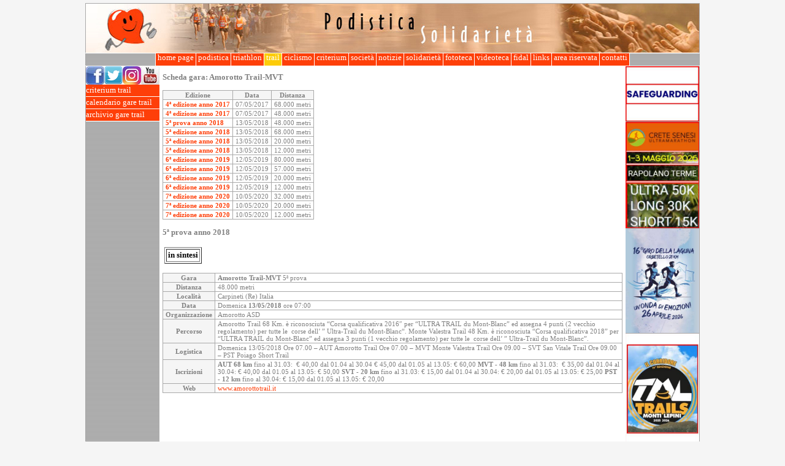

--- FILE ---
content_type: text/html; charset=ISO-8859-1
request_url: https://podisticasolidarieta.it/podistica/home.nsf/web-schedegare/B470A44DCF8550DFC12581BB003EA428
body_size: 29630
content:
<!DOCTYPE HTML PUBLIC "-//W3C//DTD HTML 4.01 Transitional//EN">
<html>
<head>
<title>Amorotto Trail-MVT 5ª prova anno 2018 - In sintesi - Podistica Solidarietà</title><script language="JavaScript" type="text/javascript"> 
var classeutente = 'Anonymous'</script>
<script language="JavaScript" type="text/javascript">
<!-- 
function IsImageOk(img) {    // During the onload event, IE correctly identifies any images that    // weren't downloaded as not complete. Others should too. Gecko-based    // browsers act like NS4 in that they report this incorrectly.    if (!img.complete) {        return false;    }    // However, they do have two very useful properties: naturalWidth and    // naturalHeight. These give the true size of the image. If it failed    // to load, either of these should be zero.    if (typeof img.naturalWidth != "undefined" && img.naturalWidth == 0) {        return false;    }    // No other way of checking: assume it's ok.    return true;};var getElementsByClassName = function (className, tag, elm){	if (document.getElementsByClassName) {		getElementsByClassName = function (className, tag, elm) {			elm = elm || document;			var elements = elm.getElementsByClassName(className),				nodeName = (tag)? new RegExp("\\b" + tag + "\\b", "i") : null,				returnElements = [],				current;			for(var i=0, il=elements.length; i<il; i+=1){				current = elements[i];				if(!nodeName || nodeName.test(current.nodeName)) {					returnElements.push(current);				}			}			return returnElements;		};	}	else if (document.evaluate) {		getElementsByClassName = function (className, tag, elm) {			tag = tag || "*";			elm = elm || document;			var classes = className.split(" "),				classesToCheck = "",				xhtmlNamespace = "http://www.w3.org/1999/xhtml",				namespaceResolver = (document.documentElement.namespaceURI === xhtmlNamespace)? xhtmlNamespace : null,				returnElements = [],				elements,				node;			for(var j=0, jl=classes.length; j<jl; j+=1){				classesToCheck += "[contains(concat(' ', @class, ' '), ' " + classes[j] + " ')]";			}			try	{				elements = document.evaluate(".//" + tag + classesToCheck, elm, namespaceResolver, 0, null);			}			catch (e) {				elements = document.evaluate(".//" + tag + classesToCheck, elm, null, 0, null);			}			while ((node = elements.iterateNext())) {				returnElements.push(node);			}			return returnElements;		};	}	else {		getElementsByClassName = function (className, tag, elm) {			tag = tag || "*";			elm = elm || document;			var classes = className.split(" "),				classesToCheck = [],				elements = (tag === "*" && elm.all)? elm.all : elm.getElementsByTagName(tag),				current,				returnElements = [],				match;			for(var k=0, kl=classes.length; k<kl; k+=1){				classesToCheck.push(new RegExp("(^|\\s)" + classes[k] + "(\\s|$)"));			}			for(var l=0, ll=elements.length; l<ll; l+=1){				current = elements[l];				match = false;				for(var m=0, ml=classesToCheck.length; m<ml; m+=1){					match = classesToCheck[m].test(current.className);					if (!match) {						break;					}				}				if (match) {					returnElements.push(current);				}			}			return returnElements;		};	}	return getElementsByClassName(className, tag, elm);};function showhiddenitems(classeutente) {	var indice = 0;	elementi = getElementsByClassName(classeutente);	while (elementi[indice])	{		elementi[indice].style.display = 'block';		indice++;	}}
// -->
</script>

<script language="JavaScript" type="text/javascript">
<!-- 
document._domino_target = "_self";
function _doClick(v, o, t) {
  var returnValue = false;
  var url="/podistica/home.nsf/web-schedegare/b470a44dcf8550dfc12581bb003ea428!OpenDocument&Click=" + v;
  if (o.href != null) {
    o.href = url;
    returnValue = true;
  } else {
    if (t == null)
      t = document._domino_target;
    window.open(url, t);
  }
  return returnValue;
}
// -->
</script>
</head>
<body text="#000000" bgcolor="#FFFFFF" onload="for (var i = 0; i &lt; document.images.length; i++) {        if (!IsImageOk(document.images[i])) {            document.images[i].style.visibility = &quot;hidden&quot;;//            document.images[i].src = &quot;/icons/unknown.gif&quot;;        }    };    showhiddenitems(classeutente)">

<form action=""> <style type="text/css">
@import url(/podistica/home.nsf/frame.css!OpenCssResource);
</style>
<center><a name="1."></a><table class="tabellona" cellspacing=0 cellpadding=0><tr valign="top"><td class="cella-header" colspan="5"><img src="/podistica/home.nsf/banner_podistica.jpg!OpenImageResource" width="1000" height="80"></td></tr><tr valign="top"><td class="cella-omenu" colspan="5"><center><table cellspacing=0 cellpadding=0 class="horizontal-menu2"><tr><td nowrap><a href="/">&nbsp;home page&nbsp;</a></td> <td nowrap><a href="/podistica/home.nsf/web-newspod!openform">&nbsp;podistica&nbsp;</a></td> <td nowrap><a href="/podistica/home.nsf/web-newstri!openform">&nbsp;triathlon&nbsp;</a></td> <td style="background-color:#FDCC08;" nowrap><a href="/podistica/home.nsf/web-criteriumtrail!openform">&nbsp;trail&nbsp;</a></td> <td nowrap><a href="/podistica/home.nsf/web-criteriumcic!openform">&nbsp;ciclismo&nbsp;</a></td> <td nowrap><a href="/podistica/home.nsf/web-criteriumtop!openform">&nbsp;criterium&nbsp;</a></td> <td nowrap><a href="/podistica/home.nsf/web-richtext/presentazione!opendocument">&nbsp;società&nbsp;</a></td> <td nowrap><a href="/podistica/home.nsf/web-newssoc!openform">&nbsp;notizie&nbsp;</a></td> <td nowrap><a href="/podistica/home.nsf/web-newssol!openform">&nbsp;solidarietà&nbsp;</a></td> <td nowrap><a href="/podistica/fototeca2026.nsf/web-foto2026!openform">&nbsp;fototeca&nbsp;</a></td> <td nowrap><a href="/podistica/home.nsf/web-video-sport!openform">&nbsp;videoteca&nbsp;</a></td> <td nowrap><a href="/podistica/home.nsf/web-fidal!openform">&nbsp;fidal&nbsp;</a></td> <td nowrap><a href="/podistica/home.nsf/web-links-pod!openform">&nbsp;links&nbsp;</a></td> <td nowrap><a href="/podistica/home.nsf/web-reserved!openform">&nbsp;area riservata&nbsp;</a></td> <td nowrap><a href="/podistica/home.nsf/web-richtext/contatti!opendocument">&nbsp;contatti&nbsp;</a></td></tr></table></center></td></tr><tr valign="top"><td class="cella-vmenu"><a href="http://www.facebook.com/pages/Podistica-Solidariet%C3%A0/357287241985#!/pages/Podistica-Solidariet%C3%A0/357287241985" target="_blank"><img src="/podistica/home.nsf/fb" alt="Podistica Solidarietà su Facebook" border="0" /></a><a href="http://twitter.com/podisticasolid" target="_blank"><img src="/podistica/home.nsf/tw" alt="Podistica Solidarietà su Twitter" border="0" /></a><a href="https://www.instagram.com/podisticasolidarieta/" target="_blank"><img src="/podistica/home.nsf/ig" alt="Podistica Solidarietà su Instagram" border="0" /></a><a href="http://www.youtube.com/channel/UC2VnbxQCV9MYFUNTWnpxmOw" target="_blank"><img src="/podistica/home.nsf/yt" alt="Podistica Solidarietà su YouTube" border="0" /></a><table width=100px cellspacing=0 cellpadding=0 class="vertical-menu2"><tr><td><a href="/podistica/home.nsf/web-criteriumtrail!openform"><div style="font-size:2px;"><br></div>criterium trail<br><div style="font-size:2px;"><br></div></a></td></tr> <tr><td><a href="/podistica/home.nsf/web-prossimegaretrail!openform"><div style="font-size:2px;"><br></div>calendario gare trail<br><div style="font-size:2px;"><br></div></a></td></tr> <tr><td><a href="/podistica/home.nsf/web-infogaretrail!openform"><div style="font-size:2px;"><br></div>archivio gare trail<br><div style="font-size:2px;"><br></div></a></td></tr></table></td><td class="cella-spazio"></td><td class="cella-contenuto"><h3>Scheda gara: <b>Amorotto Trail-MVT</b></h3>
<table class="contenuto"><tr><th>Edizione</th><th>Data</th><th>Distanza</th></tr><tr><td><a href=/podistica/home.nsf/web-schedegare/F4FC2AA71BE3F66FC12580EC00549E55><b>4ª edizione anno 2017</b></a></td><td>07/05/2017</td><td>68.000 metri</td></tr> <tr><td><a href=/podistica/home.nsf/web-schedegare/961073AEBABA756BC12580EC0053EEAB><b>4ª edizione anno 2017</b></a></td><td>07/05/2017</td><td>48.000 metri</td></tr> <tr><td><a href=/podistica/home.nsf/web-schedegare/B470A44DCF8550DFC12581BB003EA428><b>5ª prova anno 2018</b></a></td><td>13/05/2018</td><td>48.000 metri</td></tr> <tr><td><a href=/podistica/home.nsf/web-schedegare/BC427E2106EE393AC12581BB003E02D8><b>5ª edizione anno 2018</b></a></td><td>13/05/2018</td><td>68.000 metri</td></tr> <tr><td><a href=/podistica/home.nsf/web-schedegare/6DEDEE3A59BB170BC12581BB003EE008><b>5ª edizione anno 2018</b></a></td><td>13/05/2018</td><td>20.000 metri</td></tr> <tr><td><a href=/podistica/home.nsf/web-schedegare/F2DA1CCDAE9AA429C12581BB003F16B0><b>5ª edizione anno 2018</b></a></td><td>13/05/2018</td><td>12.000 metri</td></tr> <tr><td><a href=/podistica/home.nsf/web-schedegare/34F57CDEA44DFCF4C12583BA004AE13D><b>6ª edizione anno 2019</b></a></td><td>12/05/2019</td><td>80.000 metri</td></tr> <tr><td><a href=/podistica/home.nsf/web-schedegare/B4C40306FCA4D56FC12583BA004B253D><b>6ª edizione anno 2019</b></a></td><td>12/05/2019</td><td>57.000 metri</td></tr> <tr><td><a href=/podistica/home.nsf/web-schedegare/EDFEEAB4162452C7C12583BA004BB64B><b>6ª edizione anno 2019</b></a></td><td>12/05/2019</td><td>20.000 metri</td></tr> <tr><td><a href=/podistica/home.nsf/web-schedegare/63B56CA69787CEE8C12583BA004BE3C2><b>6ª edizione anno 2019</b></a></td><td>12/05/2019</td><td>12.000 metri</td></tr> <tr><td><a href=/podistica/home.nsf/web-schedegare/9561DCA74C71C4B3C125850C005C0CCD><b>7ª edizione anno 2020</b></a></td><td>10/05/2020</td><td>32.000 metri</td></tr> <tr><td><a href=/podistica/home.nsf/web-schedegare/24FCF62CD1D51AF4C125850C005C3BB4><b>7ª edizione anno 2020</b></a></td><td>10/05/2020</td><td>20.000 metri</td></tr> <tr><td><a href=/podistica/home.nsf/web-schedegare/F2BF7EE1CB07BBEAC125850C005C6E4A><b>7ª edizione anno 2020</b></a></td><td>10/05/2020</td><td>12.000 metri</td></tr></table>
<h3>5ª prova anno 2018</h3>

<table border="0" cellspacing="2">
<tr><td>
<table border="1" cellpadding="2">
<tr><td><div align="center"><b>in sintesi</b></div></td></tr>
</table>
</td></tr>
</table>

<table class="tabbed" width="100%" border="0" cellspacing="0" cellpadding="0">
<tr valign="top"><td width="100%"><br>
<table class="contenuto"><tr><th>Gara</th><td><b>Amorotto Trail-MVT</b> 5ª prova</td></tr><tr><th>Distanza</th><td>48.000 metri</td></tr><tr><th>Località</th><td>Carpineti (Re) Italia</td></tr><tr><th>Data</th><td>Domenica <b>13/05/2018</b> ore 07:00</td></tr><tr><th>Organizzazione</th><td>Amorotto ASD</td></tr><tr><th>Percorso</th><td>Amorotto Trail 68 Km. è riconosciuta &#8220;Corsa qualificativa 2016&#8243; per &#8220;ULTRA TRAIL du Mont-Blanc&#8221; ed assegna 4 punti (2 vecchio regolamento) per tutte le  corse dell&#8217; &#8221; Ultra-Trail du Mont-Blanc&#8220;. 
Monte Valestra Trail 48 Km. è riconosciuta &#8220;Corsa qualificativa 2018&#8221; per &#8220;ULTRA TRAIL du Mont-Blanc&#8221; ed assegna 3 punti (1 vecchio regolamento) per tutte le  corse dell&#8217; &#8221; Ultra-Trail du Mont-Blanc&#8221;. </td></tr><tr><th>Logistica</th><td>Domenica 13/05/2018
Ore 07.00 &#8211; AUT Amorotto Trail
Ore 07.00 &#8211; MVT Monte Valestra Trail
Ore 09.00 &#8211; SVT San Vitale Trail
Ore 09.00 &#8211; PST Poiago Short Trail</td></tr><tr><th>Iscrizioni</th><td><strong>AUT 68 km</strong>
fino al 31.03:  &#8364; 40,00
dal 01.04 al 30.04 &#8364; 45,00
dal 01.05 al 13.05: &#8364; 60,00
<strong>MVT - 48 km</strong>
fino al 31.03:  &#8364; 35,00
dal 01.04 al 30.04: &#8364; 40,00
dal 01.05 al 13.05: &#8364; 50,00
<strong>SVT - 20 km</strong>
fino al 31.03: &#8364; 15,00
dal 01.04 al 30.04: &#8364; 20,00
dal 01.05 al 13.05: &#8364; 25,00
<strong>PST - 12 km</strong>
fino al 30.04: &#8364; 15,00
dal 01.05 al 13.05: &#8364; 20,00</td></tr><tr><th>Web</th><td><a target=_blank href=http://www.amorottotrail.it>www.amorottotrail.it</a></td></tr></table></td></tr>
</table>
 </td><td class="cella-spazio"></td><td class="cella-sponsor"><table class='sponsor' border=0 cellspacing=0 cellpadding=0><tr><td><a href=https://www.podisticasolidarieta.it/podistica/home.nsf/web-notiziesoc/658CF95F528253F4C1258BDF0057B3DD><img class='fotopiccola' alt='Safeguarding' border=0 src=/podistica/home.nsf/0/9A22A0669DB0941FC1258BEC0070C938/$FILE/1.JPG></a></td></tr> <tr><td><a target=_blank href=http://www.creteultramarathon.it/><img class='fotopiccola' alt='Crete Senesi Ultramarathon' border=0 src=/podistica/home.nsf/0/CE70BFA5B6C8ACBAC1258A700042F7D6/$FILE/2.JPG></a></td></tr> <tr><td><a target=_blank href=http://www.girodellalaguna.it/><img class='fotopiccola' alt='Il Giro della Laguna di Orbetello' border=0 src=/podistica/home.nsf/0/D076A777A831DED3C1258D580068E1B0/$FILE/1.jpg></a></td></tr> <tr><td><a target=_blank href=http://www.tmltrail.it/><img class='fotopiccola' alt='TRAIL DEI MONTI LEPINI' border=0 src=/podistica/home.nsf/0/78B425F20F39E5EEC1258D57004694D3/$FILE/Z.JPG></a></td></tr> <tr><td><a href=http://www.podisticasolidarieta.it/podistica/home.nsf/web-notizie/441A1CCA96C9494FC1258CBB0045BBD6><img class='fotopiccola' alt='Modulo segnalazione gare' border=0 src=/podistica/home.nsf/0/2826C68325101CBDC1258CBB0047C72B/$FILE/1.jpg></a></td></tr> <tr><td><a target=_blank href=http://www.sportuno.it/homepage.html><img class='fotopiccola' alt='Sportuno S.r.l.' border=0 src=/podistica/home.nsf/0/A59721437A59A600C12580480025E8CF/$FILE/120.jpg></a></td></tr> <tr><td><a target=_blank href=https://www.fotoincorsa.com/><img class='fotopiccola' alt='Fotoincorsa è IL sito dove potrai vedere e salvare gratuitamente le tue foto durante eventi sportivi pubblici ' border=0 src=/podistica/home.nsf/0/3D648C0F1400031EC1257E39005C86BB/$FILE/1.JPG></a></td></tr> <tr><td><a target=_blank href=http://www.marinostudio.it><img class='fotopiccola' alt='Ortodonzia - Gnatologia - Paradontologia - Implantologia .' border=0 src=/podistica/home.nsf/0/2A31D2B9C15DC8CAC12582EB004E870D/$FILE/LOGO1.JPG></a></td></tr> <tr><td><a target=_blank href=http://circuitorun.it/><img class='fotopiccola' alt='Corto Circuito Run' border=0 src=/podistica/home.nsf/0/3E3AABA5E253C89AC1258CBA003B0C60/$FILE/a.jpg></a></td></tr> <tr><td><a href=https://www.podisticasolidarieta.it/podistica/home.nsf/web-notiziesoc/A736308EC079DE29C1258D340029A475><img class='fotopiccola' alt='Iscrizioni Fidal - Fitri - Csain 2026' border=0 src=/podistica/home.nsf/0/B8B0761DD69192D6C125862E0051C573/$FILE/Z.jpg></a></td></tr> <tr><td><a target=_blank href=https://paulmitchell.it/discount/PM-POD-10><img class='fotopiccola' alt='Jean Paul Mitchell Systems' border=0 src=/podistica/home.nsf/0/2585FD1EA40CFD3EC12589C5002A3F6C/$FILE/PAUL.JPG></a></td></tr> <tr><td><a href=http://www.podisticasolidarieta.it/podistica/home.nsf/web-notiziesoc/5E1242DD7F2ECA02C125854A002763BB><img class='fotopiccola' alt='Destiniamo il nostro 5 per 1000 alla Podistica Solidarietà ' border=0 src=/podistica/home.nsf/0/DF1C14A0DDF8776DC12586110053352C/$FILE/A.JPG></a></td></tr> <tr><td><a target=_blank href=https://racechronoservice.it/dechatlon-running-league/><img class='fotopiccola' alt='Decathlon Running League  2026' border=0 src=/podistica/home.nsf/0/1B46ED41CE884F1BC1258C6600657D38/$FILE/Z.JPG></a></td></tr></table><center><!-- Inizio Codice ShinyStat -->
<script src="//codice.shinystat.com/cgi-bin/getcod.cgi?USER=SS-44256031-fc53e"></script>
<noscript>
<a href="https://www.shinystat.com/it/" target="_top">
<img src="//www.shinystat.com/cgi-bin/shinystat.cgi?USER=SS-44256031-fc53e"
alt="Statistiche accessi" style="border:0px" /></a>
</noscript>
<!-- Fine Codice ShinyStat --></td></tr><tr valign="top"><td class="cella-footer" colspan="5"><center>Risoluzione minima: 1024 x 768 - © 2006-2026 Associazione Sportiva Dilettantistica "Podistica Solidarietà"</center></td></tr></table></center>
<p><noscript>
<input name="MyCurrentArea" type="hidden" value="trail">
<input name="MyChiaveArea" type="hidden" value="trl">
<input name="PATH_INFO" type="hidden" value="/podistica/home.nsf/web-schedegare/B470A44DCF8550DFC12581BB003EA428">
<input name="BaseURL" type="hidden" value="/podistica/home.nsf/web-schedegare/b470a44dcf8550dfc12581bb003ea428">
<input name="CurrentURL" type="hidden" value="web-schedegare/b470a44dcf8550dfc12581bb003ea428">
<input name="CurrentArea" type="hidden" value="trail">
<input name="ChiaveArea" type="hidden" value="trl">
<input name="classeutente" type="hidden" value="Anonymous">
<input name="iswebadmin" type="hidden" value="">
<input name="lookaree" type="hidden" value="&lt;table cellspacing=0 cellpadding=0 class=&quot;horizontal-menu2&quot;&gt;&lt;tr&gt;&lt;td nowrap&gt;&lt;a href=&quot;/&quot;&gt;&amp;nbsp;home page&amp;nbsp;&lt;/a&gt;&lt;/td&gt; &lt;td nowrap&gt;&lt;a href=&quot;/podistica/home.nsf/web-newspod!openform&quot;&gt;&amp;nbsp;podistica&amp;nbsp;&lt;/a&gt;&lt;/td&gt; &lt;td nowrap&gt;&lt;a href=&quot;/podistica/home.nsf/web-newstri!openform&quot;&gt;&amp;nbsp;triathlon&amp;nbsp;&lt;/a&gt;&lt;/td&gt; &lt;td style=&quot;background-color:#FDCC08;&quot; nowrap&gt;&lt;a href=&quot;/podistica/home.nsf/web-criteriumtrail!openform&quot;&gt;&amp;nbsp;trail&amp;nbsp;&lt;/a&gt;&lt;/td&gt; &lt;td nowrap&gt;&lt;a href=&quot;/podistica/home.nsf/web-criteriumcic!openform&quot;&gt;&amp;nbsp;ciclismo&amp;nbsp;&lt;/a&gt;&lt;/td&gt; &lt;td nowrap&gt;&lt;a href=&quot;/podistica/home.nsf/web-criteriumtop!openform&quot;&gt;&amp;nbsp;criterium&amp;nbsp;&lt;/a&gt;&lt;/td&gt; &lt;td nowrap&gt;&lt;a href=&quot;/podistica/home.nsf/web-richtext/presentazione!opendocument&quot;&gt;&amp;nbsp;società&amp;nbsp;&lt;/a&gt;&lt;/td&gt; &lt;td nowrap&gt;&lt;a href=&quot;/podistica/home.nsf/web-newssoc!openform&quot;&gt;&amp;nbsp;notizie&amp;nbsp;&lt;/a&gt;&lt;/td&gt; &lt;td nowrap&gt;&lt;a href=&quot;/podistica/home.nsf/web-newssol!openform&quot;&gt;&amp;nbsp;solidarietà&amp;nbsp;&lt;/a&gt;&lt;/td&gt; &lt;td nowrap&gt;&lt;a href=&quot;/podistica/fototeca2026.nsf/web-foto2026!openform&quot;&gt;&amp;nbsp;fototeca&amp;nbsp;&lt;/a&gt;&lt;/td&gt; &lt;td nowrap&gt;&lt;a href=&quot;/podistica/home.nsf/web-video-sport!openform&quot;&gt;&amp;nbsp;videoteca&amp;nbsp;&lt;/a&gt;&lt;/td&gt; &lt;td nowrap&gt;&lt;a href=&quot;/podistica/home.nsf/web-fidal!openform&quot;&gt;&amp;nbsp;fidal&amp;nbsp;&lt;/a&gt;&lt;/td&gt; &lt;td nowrap&gt;&lt;a href=&quot;/podistica/home.nsf/web-links-pod!openform&quot;&gt;&amp;nbsp;links&amp;nbsp;&lt;/a&gt;&lt;/td&gt; &lt;td nowrap&gt;&lt;a href=&quot;/podistica/home.nsf/web-reserved!openform&quot;&gt;&amp;nbsp;area riservata&amp;nbsp;&lt;/a&gt;&lt;/td&gt; &lt;td nowrap&gt;&lt;a href=&quot;/podistica/home.nsf/web-richtext/contatti!opendocument&quot;&gt;&amp;nbsp;contatti&amp;nbsp;&lt;/a&gt;&lt;/td&gt;&lt;/tr&gt;&lt;/table&gt;">
<input name="NomeUtente" type="hidden" value="">
<input name="seguicisu" type="hidden" value="&lt;a href=&quot;http://www.facebook.com/pages/Podistica-Solidariet%C3%A0/357287241985#!/pages/Podistica-Solidariet%C3%A0/357287241985&quot; target=&quot;_blank&quot;&gt;&lt;img src=&quot;/podistica/home.nsf/fb&quot; alt=&quot;Podistica Solidarietà su Facebook&quot; border=&quot;0&quot; /&gt;&lt;/a&gt;&lt;a href=&quot;http://twitter.com/podisticasolid&quot; target=&quot;_blank&quot;&gt;&lt;img src=&quot;/podistica/home.nsf/tw&quot; alt=&quot;Podistica Solidarietà su Twitter&quot; border=&quot;0&quot; /&gt;&lt;/a&gt;&lt;a href=&quot;https://www.instagram.com/podisticasolidarieta/&quot; target=&quot;_blank&quot;&gt;&lt;img src=&quot;/podistica/home.nsf/ig&quot; alt=&quot;Podistica Solidarietà su Instagram&quot; border=&quot;0&quot; /&gt;&lt;/a&gt;&lt;a href=&quot;http://www.youtube.com/channel/UC2VnbxQCV9MYFUNTWnpxmOw&quot; target=&quot;_blank&quot;&gt;&lt;img src=&quot;/podistica/home.nsf/yt&quot; alt=&quot;Podistica Solidarietà su YouTube&quot; border=&quot;0&quot; /&gt;&lt;/a&gt;">
<input name="looklink" type="hidden" value="&lt;table width=100px cellspacing=0 cellpadding=0 class=&quot;vertical-menu2&quot;&gt;&lt;tr&gt;&lt;td&gt;&lt;a href=&quot;/podistica/home.nsf/web-criteriumtrail!openform&quot;&gt;&lt;div style=&quot;font-size:2px;&quot;&gt;&lt;br&gt;&lt;/div&gt;criterium trail&lt;br&gt;&lt;div style=&quot;font-size:2px;&quot;&gt;&lt;br&gt;&lt;/div&gt;&lt;/a&gt;&lt;/td&gt;&lt;/tr&gt; &lt;tr&gt;&lt;td&gt;&lt;a href=&quot;/podistica/home.nsf/web-prossimegaretrail!openform&quot;&gt;&lt;div style=&quot;font-size:2px;&quot;&gt;&lt;br&gt;&lt;/div&gt;calendario gare trail&lt;br&gt;&lt;div style=&quot;font-size:2px;&quot;&gt;&lt;br&gt;&lt;/div&gt;&lt;/a&gt;&lt;/td&gt;&lt;/tr&gt; &lt;tr&gt;&lt;td&gt;&lt;a href=&quot;/podistica/home.nsf/web-infogaretrail!openform&quot;&gt;&lt;div style=&quot;font-size:2px;&quot;&gt;&lt;br&gt;&lt;/div&gt;archivio gare trail&lt;br&gt;&lt;div style=&quot;font-size:2px;&quot;&gt;&lt;br&gt;&lt;/div&gt;&lt;/a&gt;&lt;/td&gt;&lt;/tr&gt;&lt;/table&gt;">
<input name="googleads" type="hidden" value="">
<input name="DispNome" type="hidden" value="&lt;b&gt;Amorotto Trail-MVT&lt;/b&gt;">
<input name="EdizioniGare" type="hidden" value="&lt;table class=&quot;contenuto&quot;&gt;&lt;tr&gt;&lt;th&gt;Edizione&lt;/th&gt;&lt;th&gt;Data&lt;/th&gt;&lt;th&gt;Distanza&lt;/th&gt;&lt;/tr&gt;&lt;tr&gt;&lt;td&gt;&lt;a href=/podistica/home.nsf/web-schedegare/F4FC2AA71BE3F66FC12580EC00549E55&gt;&lt;b&gt;4ª edizione anno 2017&lt;/b&gt;&lt;/a&gt;&lt;/td&gt;&lt;td&gt;07/05/2017&lt;/td&gt;&lt;td&gt;68.000 metri&lt;/td&gt;&lt;/tr&gt; &lt;tr&gt;&lt;td&gt;&lt;a href=/podistica/home.nsf/web-schedegare/961073AEBABA756BC12580EC0053EEAB&gt;&lt;b&gt;4ª edizione anno 2017&lt;/b&gt;&lt;/a&gt;&lt;/td&gt;&lt;td&gt;07/05/2017&lt;/td&gt;&lt;td&gt;48.000 metri&lt;/td&gt;&lt;/tr&gt; &lt;tr&gt;&lt;td&gt;&lt;a href=/podistica/home.nsf/web-schedegare/B470A44DCF8550DFC12581BB003EA428&gt;&lt;b&gt;5ª prova anno 2018&lt;/b&gt;&lt;/a&gt;&lt;/td&gt;&lt;td&gt;13/05/2018&lt;/td&gt;&lt;td&gt;48.000 metri&lt;/td&gt;&lt;/tr&gt; &lt;tr&gt;&lt;td&gt;&lt;a href=/podistica/home.nsf/web-schedegare/BC427E2106EE393AC12581BB003E02D8&gt;&lt;b&gt;5ª edizione anno 2018&lt;/b&gt;&lt;/a&gt;&lt;/td&gt;&lt;td&gt;13/05/2018&lt;/td&gt;&lt;td&gt;68.000 metri&lt;/td&gt;&lt;/tr&gt; &lt;tr&gt;&lt;td&gt;&lt;a href=/podistica/home.nsf/web-schedegare/6DEDEE3A59BB170BC12581BB003EE008&gt;&lt;b&gt;5ª edizione anno 2018&lt;/b&gt;&lt;/a&gt;&lt;/td&gt;&lt;td&gt;13/05/2018&lt;/td&gt;&lt;td&gt;20.000 metri&lt;/td&gt;&lt;/tr&gt; &lt;tr&gt;&lt;td&gt;&lt;a href=/podistica/home.nsf/web-schedegare/F2DA1CCDAE9AA429C12581BB003F16B0&gt;&lt;b&gt;5ª edizione anno 2018&lt;/b&gt;&lt;/a&gt;&lt;/td&gt;&lt;td&gt;13/05/2018&lt;/td&gt;&lt;td&gt;12.000 metri&lt;/td&gt;&lt;/tr&gt; &lt;tr&gt;&lt;td&gt;&lt;a href=/podistica/home.nsf/web-schedegare/34F57CDEA44DFCF4C12583BA004AE13D&gt;&lt;b&gt;6ª edizione anno 2019&lt;/b&gt;&lt;/a&gt;&lt;/td&gt;&lt;td&gt;12/05/2019&lt;/td&gt;&lt;td&gt;80.000 metri&lt;/td&gt;&lt;/tr&gt; &lt;tr&gt;&lt;td&gt;&lt;a href=/podistica/home.nsf/web-schedegare/B4C40306FCA4D56FC12583BA004B253D&gt;&lt;b&gt;6ª edizione anno 2019&lt;/b&gt;&lt;/a&gt;&lt;/td&gt;&lt;td&gt;12/05/2019&lt;/td&gt;&lt;td&gt;57.000 metri&lt;/td&gt;&lt;/tr&gt; &lt;tr&gt;&lt;td&gt;&lt;a href=/podistica/home.nsf/web-schedegare/EDFEEAB4162452C7C12583BA004BB64B&gt;&lt;b&gt;6ª edizione anno 2019&lt;/b&gt;&lt;/a&gt;&lt;/td&gt;&lt;td&gt;12/05/2019&lt;/td&gt;&lt;td&gt;20.000 metri&lt;/td&gt;&lt;/tr&gt; &lt;tr&gt;&lt;td&gt;&lt;a href=/podistica/home.nsf/web-schedegare/63B56CA69787CEE8C12583BA004BE3C2&gt;&lt;b&gt;6ª edizione anno 2019&lt;/b&gt;&lt;/a&gt;&lt;/td&gt;&lt;td&gt;12/05/2019&lt;/td&gt;&lt;td&gt;12.000 metri&lt;/td&gt;&lt;/tr&gt; &lt;tr&gt;&lt;td&gt;&lt;a href=/podistica/home.nsf/web-schedegare/9561DCA74C71C4B3C125850C005C0CCD&gt;&lt;b&gt;7ª edizione anno 2020&lt;/b&gt;&lt;/a&gt;&lt;/td&gt;&lt;td&gt;10/05/2020&lt;/td&gt;&lt;td&gt;32.000 metri&lt;/td&gt;&lt;/tr&gt; &lt;tr&gt;&lt;td&gt;&lt;a href=/podistica/home.nsf/web-schedegare/24FCF62CD1D51AF4C125850C005C3BB4&gt;&lt;b&gt;7ª edizione anno 2020&lt;/b&gt;&lt;/a&gt;&lt;/td&gt;&lt;td&gt;10/05/2020&lt;/td&gt;&lt;td&gt;20.000 metri&lt;/td&gt;&lt;/tr&gt; &lt;tr&gt;&lt;td&gt;&lt;a href=/podistica/home.nsf/web-schedegare/F2BF7EE1CB07BBEAC125850C005C6E4A&gt;&lt;b&gt;7ª edizione anno 2020&lt;/b&gt;&lt;/a&gt;&lt;/td&gt;&lt;td&gt;10/05/2020&lt;/td&gt;&lt;td&gt;12.000 metri&lt;/td&gt;&lt;/tr&gt;&lt;/table&gt;">
<input name="NomeEdizione" type="hidden" value="5ª prova anno 2018">
<input name="IscrOnline" type="hidden" value="&lt;a href=/podistica/home.nsf/web-iscronline!openform&amp;idgara=B470A44DCF8550DFC12581BB003EA428&gt;&lt;h4&gt;MI VOGLIO ISCRIVERE A QUESTA GARA!&lt;/h4&gt;&lt;/a&gt;">
<input name="IscrOnlineCanc" type="hidden" value="">
<input name="IscrTaskForce" type="hidden" value="Per chi è già iscritto alla gara:&lt;br&gt;&lt;a href=/podistica/home.nsf/web-iscrtaskforce!openform&amp;idgara=B470A44DCF8550DFC12581BB003EA428&gt;SONO DISPONIBILE A PARTECIPARE ALLA TASK FORCE!&lt;/a&gt; (clicca per saperne di più)&lt;p&gt;">
<input name="DispNomeCompleto" type="hidden" value="&lt;b&gt;Amorotto Trail-MVT&lt;/b&gt; 5ª prova">
<input name="DispDist" type="hidden" value="48.000 metri">
<input name="DispLoc" type="hidden" value="Carpineti (Re) Italia">
<input name="DispData" type="hidden" value="Domenica &lt;b&gt;13/05/2018&lt;/b&gt; ore 07:00">
<input name="DispNoteOrg" type="hidden" value="Amorotto ASD">
<input name="DispNoteWeb" type="hidden" value="&lt;a target=_blank href=http://www.amorottotrail.it&gt;www.amorottotrail.it&lt;/a&gt;">
<input name="Locandine" type="hidden" value="">
<input name="Mappe" type="hidden" value="">
<input name="DispClassifica" type="hidden" value="">
<input name="ShowNumPart" type="hidden" value="0">
<input name="Resoconti" type="hidden" value="">
<input name="Avvisi" type="hidden" value="">
<input name="Sponsor" type="hidden" value="&lt;table class='sponsor' border=0 cellspacing=0 cellpadding=0&gt;&lt;tr&gt;&lt;td&gt;&lt;a href=https://www.podisticasolidarieta.it/podistica/home.nsf/web-notiziesoc/658CF95F528253F4C1258BDF0057B3DD&gt;&lt;img class='fotopiccola' alt='Safeguarding' border=0 src=/podistica/home.nsf/0/9A22A0669DB0941FC1258BEC0070C938/$FILE/1.JPG&gt;&lt;/a&gt;&lt;/td&gt;&lt;/tr&gt; &lt;tr&gt;&lt;td&gt;&lt;a target=_blank href=http://www.creteultramarathon.it/&gt;&lt;img class='fotopiccola' alt='Crete Senesi Ultramarathon' border=0 src=/podistica/home.nsf/0/CE70BFA5B6C8ACBAC1258A700042F7D6/$FILE/2.JPG&gt;&lt;/a&gt;&lt;/td&gt;&lt;/tr&gt; &lt;tr&gt;&lt;td&gt;&lt;a target=_blank href=http://www.girodellalaguna.it/&gt;&lt;img class='fotopiccola' alt='Il Giro della Laguna di Orbetello' border=0 src=/podistica/home.nsf/0/D076A777A831DED3C1258D580068E1B0/$FILE/1.jpg&gt;&lt;/a&gt;&lt;/td&gt;&lt;/tr&gt; &lt;tr&gt;&lt;td&gt;&lt;a target=_blank href=http://www.tmltrail.it/&gt;&lt;img class='fotopiccola' alt='TRAIL DEI MONTI LEPINI' border=0 src=/podistica/home.nsf/0/78B425F20F39E5EEC1258D57004694D3/$FILE/Z.JPG&gt;&lt;/a&gt;&lt;/td&gt;&lt;/tr&gt; &lt;tr&gt;&lt;td&gt;&lt;a href=http://www.podisticasolidarieta.it/podistica/home.nsf/web-notizie/441A1CCA96C9494FC1258CBB0045BBD6&gt;&lt;img class='fotopiccola' alt='Modulo segnalazione gare' border=0 src=/podistica/home.nsf/0/2826C68325101CBDC1258CBB0047C72B/$FILE/1.jpg&gt;&lt;/a&gt;&lt;/td&gt;&lt;/tr&gt; &lt;tr&gt;&lt;td&gt;&lt;a target=_blank href=http://www.sportuno.it/homepage.html&gt;&lt;img class='fotopiccola' alt='Sportuno S.r.l.' border=0 src=/podistica/home.nsf/0/A59721437A59A600C12580480025E8CF/$FILE/120.jpg&gt;&lt;/a&gt;&lt;/td&gt;&lt;/tr&gt; &lt;tr&gt;&lt;td&gt;&lt;a target=_blank href=https://www.fotoincorsa.com/&gt;&lt;img class='fotopiccola' alt='Fotoincorsa è IL sito dove potrai vedere e salvare gratuitamente le tue foto durante eventi sportivi pubblici ' border=0 src=/podistica/home.nsf/0/3D648C0F1400031EC1257E39005C86BB/$FILE/1.JPG&gt;&lt;/a&gt;&lt;/td&gt;&lt;/tr&gt; &lt;tr&gt;&lt;td&gt;&lt;a target=_blank href=http://www.marinostudio.it&gt;&lt;img class='fotopiccola' alt='Ortodonzia - Gnatologia - Paradontologia - Implantologia .' border=0 src=/podistica/home.nsf/0/2A31D2B9C15DC8CAC12582EB004E870D/$FILE/LOGO1.JPG&gt;&lt;/a&gt;&lt;/td&gt;&lt;/tr&gt; &lt;tr&gt;&lt;td&gt;&lt;a target=_blank href=http://circuitorun.it/&gt;&lt;img class='fotopiccola' alt='Corto Circuito Run' border=0 src=/podistica/home.nsf/0/3E3AABA5E253C89AC1258CBA003B0C60/$FILE/a.jpg&gt;&lt;/a&gt;&lt;/td&gt;&lt;/tr&gt; &lt;tr&gt;&lt;td&gt;&lt;a href=https://www.podisticasolidarieta.it/podistica/home.nsf/web-notiziesoc/A736308EC079DE29C1258D340029A475&gt;&lt;img class='fotopiccola' alt='Iscrizioni Fidal - Fitri - Csain 2026' border=0 src=/podistica/home.nsf/0/B8B0761DD69192D6C125862E0051C573/$FILE/Z.jpg&gt;&lt;/a&gt;&lt;/td&gt;&lt;/tr&gt; &lt;tr&gt;&lt;td&gt;&lt;a target=_blank href=https://paulmitchell.it/discount/PM-POD-10&gt;&lt;img class='fotopiccola' alt='Jean Paul Mitchell Systems' border=0 src=/podistica/home.nsf/0/2585FD1EA40CFD3EC12589C5002A3F6C/$FILE/PAUL.JPG&gt;&lt;/a&gt;&lt;/td&gt;&lt;/tr&gt; &lt;tr&gt;&lt;td&gt;&lt;a href=http://www.podisticasolidarieta.it/podistica/home.nsf/web-notiziesoc/5E1242DD7F2ECA02C125854A002763BB&gt;&lt;img class='fotopiccola' alt='Destiniamo il nostro 5 per 1000 alla Podistica Solidarietà ' border=0 src=/podistica/home.nsf/0/DF1C14A0DDF8776DC12586110053352C/$FILE/A.JPG&gt;&lt;/a&gt;&lt;/td&gt;&lt;/tr&gt; &lt;tr&gt;&lt;td&gt;&lt;a target=_blank href=https://racechronoservice.it/dechatlon-running-league/&gt;&lt;img class='fotopiccola' alt='Decathlon Running League  2026' border=0 src=/podistica/home.nsf/0/1B46ED41CE884F1BC1258C6600657D38/$FILE/Z.JPG&gt;&lt;/a&gt;&lt;/td&gt;&lt;/tr&gt;&lt;/table&gt;"></form>
</body>
</html>
